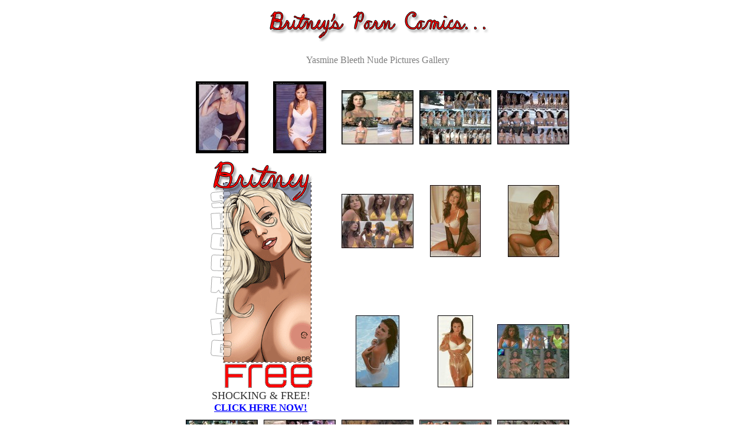

--- FILE ---
content_type: text/html; charset=UTF-8
request_url: http://www.celebritygo.net/comics3/yasmine-bleeth/index.html
body_size: 1448
content:
<html>
<head>
<title>Yasmine Bleeth nude pictures gallery - britney spears porn comics online</title>
<meta http-equiv="Content-Language" content="en-us">
<meta http-equiv="Content-Type" content="text/html; charset=windows-1251">
<meta name="ProgId" content="FrontPage.Editor.Document">
<link rel="stylesheet" type="text/css" href="../../comics/comix3a.css">
</head>
<body text="#333333" topmargin="0" leftmargin="0">
<div align="center">
  <center>
  <table border="0" cellpadding="0" cellspacing="0" style="border-collapse: collapse" width="650" id="AutoNumber2">
    <tr>
      <td width="100%">
      <p align="center"></td>
    </tr>
  </table>
  </center>
</div>
<p align="center">
<img border="0" src="../../comics3/britneys-porn.gif" alt="Britney's Porn Comics: &lt;#IndexPageTitle&gt; free nude pics" width="380" height="56"></p>
<h1 align="center">
<span style="font-weight: 400"><font size="3" color="#808080">Yasmine Bleeth 
Nude Pictures Gallery</font></span></h1>
<div align="center">
  <center>
  <table border="0" cellpadding="5" cellspacing="0" style="border-collapse: collapse" width="650" id="AutoNumber1">
    <tr>
    <td align="center"><a href="yasmine-bleeth-01.jpg">
    <img src="tn_yasmine-bleeth-01.jpg" alt="Yasmine Bleeth - enlarge picture" border="0" width="89" height="122"></a></td>
    <td align="center"><a href="yasmine-bleeth-02.jpg">
    <img src="tn_yasmine-bleeth-02.jpg" alt="Yasmine Bleeth - enlarge picture" border="0" width="90" height="122"></a></td>
    <td align="center"><a href="yasmine-bleeth-03.jpg">
    <img src="tn_yasmine-bleeth-03.jpg" alt="Yasmine Bleeth - enlarge picture" border="0" width="122" height="92"></a></td>
    <td align="center"><a href="yasmine-bleeth-04.jpg">
    <img src="tn_yasmine-bleeth-04.jpg" alt="Yasmine Bleeth - enlarge picture" border="0" width="122" height="92"></a></td>
    <td align="center"><a href="yasmine-bleeth-05.jpg">
    <img src="tn_yasmine-bleeth-05.jpg" alt="Yasmine Bleeth - enlarge picture" border="0" width="122" height="92"></a></td>
    </tr>
    <tr>
      <td colspan="2" rowspan="2" align="center">
      <p>
      <a href="http://www.celebritygo.net/comics/">
      <font size="4">
      <img border="0" src="../../britney-shocking-design-rob.gif" alt="Britney Spears SHOKING FREE Pics" width="179" height="391"><br>
      SHOCKING &amp; FREE!</font><br>
      <b><span style="font-size: 13pt; text-decoration: underline">
      <font color="#0000FF">CLICK HERE NOW!</font></span></b></a></td>
      <td width="20%" align="center"><a href="yasmine-bleeth-11.jpg">
      <img src="tn_yasmine-bleeth-11.jpg" alt="Yasmine Bleeth - enlarge picture" border="0" width="122" height="92"></a></td>
      <td width="20%" align="center"><a href="yasmine-bleeth-12.jpg">
      <img src="tn_yasmine-bleeth-12.jpg" alt="Yasmine Bleeth - enlarge picture" border="0" width="86" height="122"></a></td>
      <td width="20%" align="center"><a href="yasmine-bleeth-13.jpg">
      <img src="tn_yasmine-bleeth-13.jpg" alt="Yasmine Bleeth - enlarge picture" border="0" width="87" height="122"></a></td>
    </tr>
    <tr>
      <td width="20%" align="center"><a href="yasmine-bleeth-15.jpg">
      <img src="tn_yasmine-bleeth-15.jpg" alt="Yasmine Bleeth - enlarge picture" border="0" width="74" height="122"></a></td>
      <td width="20%" align="center"><a href="yasmine-bleeth-14.jpg">
      <img src="tn_yasmine-bleeth-14.jpg" alt="Yasmine Bleeth - enlarge picture" border="0" width="60" height="122"></a></td>
      <td width="20%" align="center"><a href="yasmine-bleeth-16.jpg">
      <img src="tn_yasmine-bleeth-16.jpg" alt="Yasmine Bleeth - enlarge picture" border="0" width="122" height="92"></a></td>
    </tr>
    <tr>
    <td align="center"><a href="yasmine-bleeth-06.jpg">
    <img src="tn_yasmine-bleeth-06.jpg" alt="Yasmine Bleeth - enlarge picture" border="0" width="122" height="92"></a></td>
    <td align="center"><a href="yasmine-bleeth-07.jpg">
    <img src="tn_yasmine-bleeth-07.jpg" alt="Yasmine Bleeth - enlarge picture" border="0" width="122" height="92"></a></td>
    <td align="center"><a href="yasmine-bleeth-08.jpg">
    <img src="tn_yasmine-bleeth-08.jpg" alt="Yasmine Bleeth - enlarge picture" border="0" width="122" height="92"></a></td>
    <td align="center"><a href="yasmine-bleeth-09.jpg">
    <img src="tn_yasmine-bleeth-09.jpg" alt="Yasmine Bleeth - enlarge picture" border="0" width="122" height="92"></a></td>
    <td align="center"><a href="yasmine-bleeth-10.jpg">
    <img src="tn_yasmine-bleeth-10.jpg" alt="Yasmine Bleeth - enlarge picture" border="0" width="122" height="92"></a></td>
    </tr>
    </table>
  </center>
</div>
<p align="center"><a href="http://www.celebritygo.net/comics/">
<font size="2">VISIT OUR <font color="#FF0000"><u>FREE ONLINE COMICS MAGAZINE</u></font> FOR MORE FREE PICTURES OF BRITNEY!<br>
<img border="0" src="../../shock-bottom.gif" alt="Britney's Shocking Porn Pics ------- CLICK &gt;&gt;&gt;" width="577" height="63"></font><br>
<font size="1">Click Here To See the Rest...</font></a></p>
<p align="center">&nbsp;</p>
<p align="center">&nbsp;</p>
<p align="center">&nbsp;</p>
<p align="center">&nbsp;</p>
<p align="center"><font color="#808080">Britney's Free Porn Comics Online</font></p>
<p align="center">&nbsp;</p>
<p align="center">&nbsp;</p>
<p align="center">&nbsp;</p>
<p align="center">&nbsp;</p>
<p align="center"><a href="http://www.celebritygo.net">
<font size="1" color="#808080">Nude Celebrities @ CelebrityGo.net</font></a><font color="#808080" size="1"><br>
</font><font style="font-size: 7pt"><font color="#990000">WARNING:</font><font color="#C0C0C0"> 
All Graphics On This Site Are Copyrighted and
May Not Be Used By Others! DesignRobots.com&nbsp; � 2004</font><br>
&nbsp;</font></p>
<p align="center"><a href="http://www.celebrity-bookmark.com/pictures/britney-spears/" title="more pics of Britney"><font size="1"><strong>Britney Spears nude</strong> pictures</font></a><font size="1"> preview gallery.</font>
</body></html></html>


--- FILE ---
content_type: text/css
request_url: http://www.celebritygo.net/comics/comix3a.css
body_size: 138
content:
body { font-family: Georgia; }
a:link       { color: #333333; text-decoration:none; }
a:active     { color: #FF0000; text-decoration:none; }
a:visited    { color: #333333; text-decoration:none; }
a:hover      { color: #FF0000; text-decoration:none; }